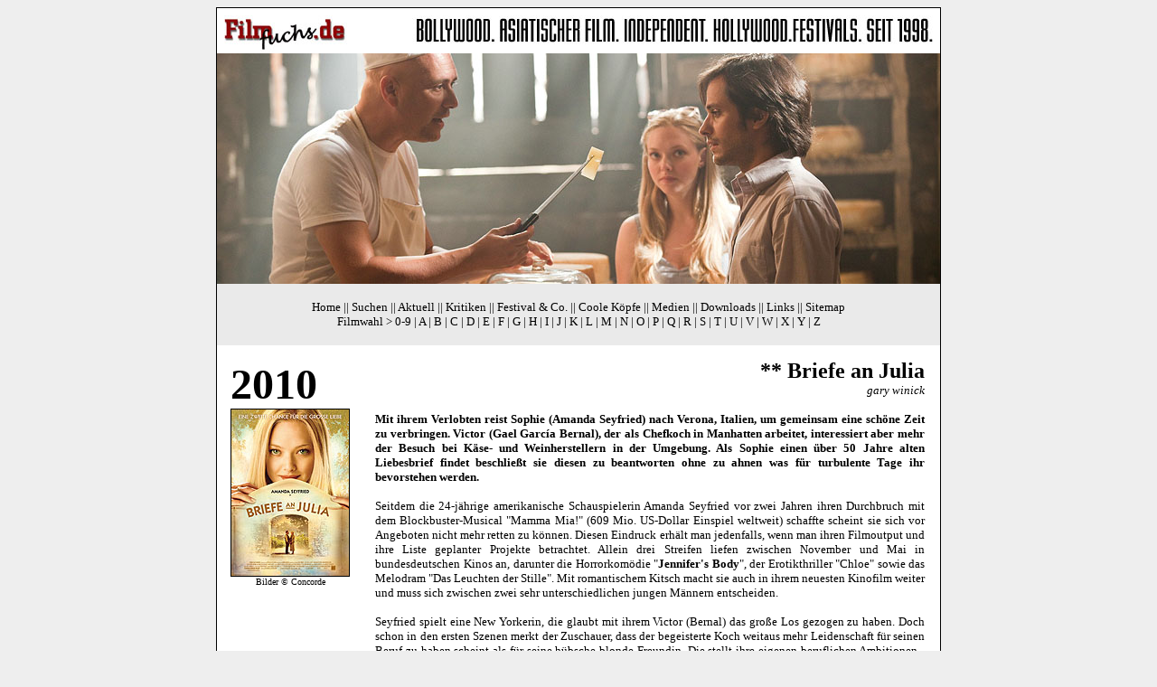

--- FILE ---
content_type: text/html
request_url: http://www.filmfuchs.de/a-d/briefe_an_julia.html
body_size: 4891
content:
<!DOCTYPE HTML PUBLIC "-//W3C//DTD HTML 4.0 Transitional//EN">
<html>
<head>
<meta name="author" content="Markus Klingbeil">
<meta name="publisher" content="Filmfuchs.de">
<meta name="copyright" content="seit 1998">
<meta name="keywords" content=
"filmfuchs, film*, kino, tv, video, dvd, filmkritiken, Briefe an Julia / Letters to Juliet (USA 2010) von Gary Winick mit Amanda Seyfried, Christopher Egan, Gael Garc&iacute;a Bernal, filmbesprechung, festivals, filmfest, fantasy filmfestival, dubai, toronto, download, wallpaper, trailer, bollywood, jackie chan, aishwarya rai, shahrukh khan, angelina jolie, pixar, adam sandler, don cheadle, danny boyle, rose byrne, filmfest oldenburg stuttgart, asiatisches kino, mainstream kino, dvd kritiken, sci-fi, dvd besprechungen, horror und fantasy, movie*">
<meta name="description" content="Wer nicht genug von Nicholas-Sparks-Verfilmungen wie Das Leuchten der Stille hat oder PS - Ich Liebe dich zu seinen Favoriten z&auml;hlt, der wird seine romantischen Gef&uuml;hle auch in diesem Werk aus sich hervorsprudeln und den Taschent&uuml;cherverbrauch in die H&ouml;he schnellen lassen. F&uuml;r alle anderen sei angeraten einen weiten Bogen um diese kitschige, vorhersehbare Liebesschmonzette zu machen.">
<meta name="page-topic" content="Kultur">
<meta name="page-type" content="Private Homepage">
<meta name="audience" content="Alle">
<meta name="expires" content="30">
<meta name="robots" content="INDEX,FOLLOW">
<meta name="rating" content="HTML">
<meta name="revisit-after" content="14 days">
<style type="text/css">
a, a:link, a:active, a:visited {
text-decoration:none
}

a:hover {
text-decoration:underline
}

<!--

hr {
border:none;
border-top: 1px solid #000000;
color: #FFFFFF;
background-color: #FFFFFF;
height: 1px;
}

-->


</style>

<title>Briefe an Julia / Letters to Juliet (USA 2010) von Gary Winick mit Amanda Seyfried, Christopher Egan, Gael Garc&iacute;a Bernal | romanze | kritik | filmfuchs.de </title>
</head>
<body bgcolor="#EEEEEE" link="#000000" vlink="#800080" alink="#008080" text="#000000">
<!-- Alle Inhalte zentriert ausrichten -->
<div align="center"><!-- Tabellenattribute festlegen -->
<div style="height: auto; border: 1px solid #000000; margin: auto; width: 800px;"><!-- Start Tabelle Aussen -->
<table summary="Filmfoto" width="800" cellspacing="0" cellpadding="0" align="center" bgcolor="#FFFFFF">
<tr>
<td><a name="top" id="top"><img src="../layout/layout_header2.jpg" width="800" height="50" border="0" alt=""></a></td>
</tr>
<tr>
<td><img src="../banner/layout_briefe_an_julia.jpg" width="800" height="255" border="0" alt=""></td>
</tr>
<tr>
<td align="center" valign="top" bgcolor="#EAEAEA"><br>
<font face="Georgia" size="-1"><a href="../index.html">Home</a> || <a href="../search.php">Suchen</a> || <a href=
"../index-aktuell.html">Aktuell</a> || <a href="../index-kritik.html">Kritiken</a> || <a href=
"../index-specials.html">Festival &amp; Co.</a> || <a href="../index-people.html">Coole K&ouml;pfe</a> || <a href=
"../index-medien.html">Medien</a> || <a href="../index-downloads.html">Downloads</a> || <a href=
"../index-links.html">Links</a> || <a href="../sitemap.html">Sitemap</a><br>

Filmwahl &gt; <a href="../0-9.html#0">0-9</a> | <a href="../a-d.html#a">A</a> | <a href="../a-d.html#b">B</a> |
<a href="../a-d.html#c">C</a> | <a href="../a-d.html#d">D</a> | <a href="../e-h.html#e">E</a> | <a href=
"../e-h.html#f">F</a> | <a href="../e-h.html#g">G</a> | <a href="../e-h.html#h">H</a> | <a href="../i-l.html#i">I</a> |

<a href="../i-l.html#j">J</a> | <a href="../i-l.html#k">K</a> | <a href="../i-l.html#l">L</a> | <a href=
"../m-p.html#m">M</a> | <a href="../m-p.html#n">N</a> | <a href="../m-p.html#o">O</a> | <a href="../m-p.html#p">P</a> |

<a href="../q-t.html#q">Q</a> | <a href="../q-t.html#r">R</a> | <a href="../q-t.html#s">S</a> | <a href=
"../q-t.html#t">T</a> | <a href="../u-z.html#u">U</a> | <a href="../u-z.html#v">V</a> | <a href="../u-z.html#w">W</a> |

<a href="../u-z.html#x">X</a> | <a href="../u-z.html#y">Y</a> | <a href="../u-z.html#z">Z</a></font><br>
&nbsp;</td>
</tr>
<tr>
<td><!-- Start Tabelle Innen 1 -->
<table summary="Filmkritik" width="800" border="0" cellpadding="13">
<tr>
<td width="130" valign="top"><font face="Georgia" size="+4"><strong>2010</strong></font><img src="../covers/a-d/briefe_an_julia130.jpg" width="130" height="184" border="1" alt=""><br>
<div align="center"><font face="Georgia" size="-2">Bilder &copy; Concorde</font></div>

</td>
<td valign="top">
<div align="right"><font face="Georgia" size="-1"><strong><font size="+2">** Briefe an Julia</font></strong><br>
<em>gary winick</em></font></div>
<div align="justify"><p><font face="Georgia" size="-1"><strong>Mit ihrem Verlobten reist Sophie (Amanda Seyfried) nach Verona, Italien, um gemeinsam eine sch&ouml;ne Zeit zu verbringen. Victor (Gael Garc&iacute;a Bernal), der als Chefkoch in Manhatten arbeitet, interessiert aber mehr der Besuch bei K&auml;se- und Weinherstellern in der Umgebung. Als Sophie einen &uuml;ber 50 Jahre alten Liebesbrief findet beschlie&szlig;t sie diesen zu beantworten ohne zu ahnen was f&uuml;r turbulente Tage ihr bevorstehen werden.</strong></font></p>

<font face="Georgia" size="-1">Seitdem die 24-j&auml;hrige amerikanische Schauspielerin Amanda Seyfried vor zwei Jahren ihren Durchbruch mit dem Blockbuster-Musical "Mamma Mia!" (609 Mio. US-Dollar Einspiel weltweit) schaffte scheint sie sich vor Angeboten nicht mehr retten zu k&ouml;nnen. Diesen Eindruck erh&auml;lt man jedenfalls, wenn man ihren Filmoutput und ihre Liste geplanter Projekte betrachtet. Allein drei Streifen liefen zwischen November und Mai in bundesdeutschen Kinos an, darunter die Horrorkom&ouml;die "<strong><a href="../i-l/jennifers_body.html">Jennifer's Body</a></strong>", der Erotikthriller "Chloe" sowie das Melodram "Das Leuchten der Stille". Mit romantischem Kitsch macht sie auch in ihrem neuesten Kinofilm weiter und muss sich zwischen zwei sehr unterschiedlichen jungen M&auml;nnern entscheiden.</font>

<p><font face="Georgia" size="-1">Seyfried spielt eine New Yorkerin, die glaubt mit ihrem Victor (Bernal)  das gro&szlig;e Los gezogen zu haben. Doch schon in den ersten Szenen merkt der Zuschauer, dass der begeisterte Koch weitaus mehr Leidenschaft f&uuml;r seinen Beruf zu haben scheint als f&uuml;r seine h&uuml;bsche blonde Freundin. Die stellt ihre eigenen beruflichen Ambitionen - sie will mehr tun bei der Zeitung als Fakten f&uuml;r fremde Artikel &uuml;berpr&uuml;fen - aber nicht vor die private Beziehung. Nach bew&auml;hrtem Schema wird diese Geschichte nun von "Bride Wars - Beste Feindinnen"-Regisseur Gary Winick weitergesponnen und die Protagonistin nach Ankunft im Land der Liebe, Italien, bald mit einem arroganten, englischen Schn&ouml;sel konfrontiert.</font></p>

<font face="Georgia" size="-1">Auftritt des hierzulande wohl unbekannten Australiers Christopher Egan, der nicht nur altersm&auml;&szlig;ig sondern auch vom Haarfarbton bestens zu Seyfried passt. Er begleitet seine Oma Claire, gespielt von der englischen Oscargewinnerin Vanessa Redgrave, die eben jenen 50 Jahre alten Liebesbrief geschrieben hat, den Sophie aus der Mauer fischte und beantwortete. Eine Gef&auml;lligkeit, die &uuml;brigens jedem ungl&uuml;cklich Verliebten zuteil wird, denn diese spezielle Mauer ist seit Jahrzehnten Teil der Imagekampagne der Stadt Verona, in der Shakespeare seine ber&uuml;hmte tragische Romanze  "Romeo und Julia" 1597 angesiedelt hatte. Sogar zwei tragische Liebesgeschichten muss Regisseur Winick in seinem Film zu einem gl&uuml;cklichen Ende f&uuml;hren. </font>

<p><font face="Georgia" size="-1">Doch weder Seyfrieds Suche nach dem richtigen Lebensgef&auml;hrten noch das Drama um Redgrave verm&ouml;gen den Zuschauer zu packen. Zu voraussehbar gestaltet sich dieses zum halben Roadmovie umfunktionierte Melodram, verl&auml;sst sich ganz auf seine vom italienischen Kameramann Marco Pontecorvo sch&ouml;n abfotografierten Landschaften sowie tr&auml;nenr&uuml;hrige  Schmachtblicke um den Zuschauer emotional zu fangen. &Auml;hnlich lief es ja auch schon in Seyfrieds  "Das Leuchten der Stille" ab, einer Verfilmung des Romans von Nicholas Sparks. Auch die Vorlage zu "Briefe an Julia" hat ein Mann, sogar zwei sind es,  zu verantworten. </font></p>

<font face="Georgia" size="-1">Warum sich aber ein etablierter, guter Schauspieler wie Gael Garc&iacute;a Bernal (<strong><a href="../m-p/mammut.html">Mammut</a></strong>, Babel, Bad Education), der sicher  nicht um Rollen betteln muss, f&uuml;r so eine beliebige Nebenrolle hergibt, erkl&auml;rt das nicht. Gleiches gilt f&uuml;r Oliver Platt (Frost/Nixon), der sich hier f&uuml;r einen Miniauftritt als Zeitungschefredakteur unter Wert verkauft. F&uuml;r Schauspieler wie Vanessa Redgrave (73) und Franco Nero (68), dem Italo-Westernhelden der 60er-Jahre, d&uuml;rften altersbedingt wohl nicht mehr allzu viele Rollenangebote ins Haus flattern wie noch vor einigen Jahrzehnten und so sei ihnen ihr gestelzt wirkendes Liebesgeturtel verziehen. Nero und Redgrave kennen sich &uuml;brigens seit 1967, haben einen gemeinsamen 40-j&auml;hrigen Sohn, sind aber erst seit Silvester 2006 miteinander verheiratet.  </font>

<p><font face="Georgia" size="-1"><strong>Wer nicht genug von Nicholas-Sparks-Verfilmungen wie "Das Leuchten der Stille" hat oder "PS - Ich liebe dich" zu seinen Favoriten z&auml;hlt, der wird seine romantischen Gef&uuml;hle auch in diesem Werk aus sich hervorsprudeln und den Taschent&uuml;cherverbrauch in die H&ouml;he schnellen lassen. F&uuml;r alle anderen sei angeraten einen weiten Bogen um diese kitschige, vorhersehbare Liebesschmonzette zu machen. </strong></font> </p>  </div>


<div align="right"><font face="Georgia" size="-1"><font size="-2">Text &copy; Markus Klingbeil<br>
19.07.2010</font></font></div>
<font face="Georgia" size="-1"><br></font>
<div align="left"><font face="Georgia" size="-1"><a href="#top"><font face="Georgia" size=
"-1"><strong>^Seitenanfang</strong></font></a></font></div>
</td>
</tr>
<tr>
<td colspan="2" valign="top" bgcolor="#EAEAEA"><font face="Georgia" size="-1"><strong>Briefe an Julia</strong></font><br>

<font face="Georgia" size="-1">
(Letters to Juliet)<br><br>

USA 2010. <strong>L&auml;nge:</strong> 105 Min.
<strong>Bildverh&auml;ltnis:</strong> 2.35:1 <strong>Kinostart:</strong> 14.05.2010 (USA) 19.08.2010 (D). <strong>Budget:</strong> 30 Mio. USD <strong>Einspiel:</strong> 52.1 Mio. USD (USA) 61 Mio USD (weltweit) <strong>Regie:</strong> Gary Winick	. <strong>Buch:</strong> Tim Sullivan, Jose Rivera. <strong>Kamera:</strong> Marco Pontecorvo. <strong>Schnitt:</strong> Bill Pankow. <strong>Musik:</strong> Andrea Guerra. <strong>Darsteller:</strong> Amanda Seyfried, Christopher Egan, Gael Garc&iacute;a Bernal, Vanessa Redgrave, Marcia DeBonis, Daniel Baldock, Fabio Testi, Franco Nero, Oliver Platt</font></td>
</tr>
<tr>
<td colspan="3" align="center" valign="top" bgcolor="#EAEAEA"><font face="Georgia" size="-1"><a href=
"../search.php">Suchen</a> || <a href="../faq.html">FAQ</a> || <a href="../impressum.html">Impressum</a> || <a href=
"../sitemap.html">Sitemap</a><br>

<em>&copy; Layout, Text: Markus Klingbeil, Bilder: Filmverleih</em><font face="Georgia" size="-2" color=
"#FFFFFF"><br></font></font></td>
</tr>
<!-- ENDE Tabelle Innen 2 --></table>
</td>
</tr>
<!-- ENDE Tabelle Aussen --></table>
<!-- ENDE Tabellenattribute festlegen --></div>
<!-- ENDE Alle Inhalte zentriert ausrichten --></div>
</body>
</html>
